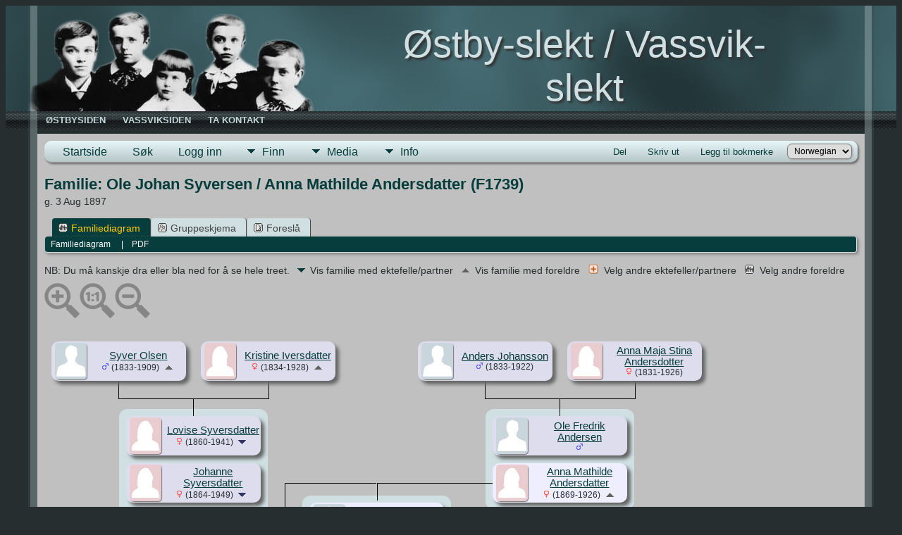

--- FILE ---
content_type: text/html;charset=UTF-8
request_url: http://slekt.ostby.priv.no/familychart.php?familyID=F1739&tree=ostbyslekt
body_size: 5087
content:
<!DOCTYPE html PUBLIC "-//W3C//DTD XHTML 1.0 Transitional//EN">

<html lang="no" xmlns="http://www.w3.org/1999/xhtml">
<head>
<title>Familie Ole Johan Syversen / Anna Mathilde Andersdatter (F1739): Østby-slekt / Vassvik-slekt</title>
<meta name="Keywords" content="" />
<meta name="Description" content="Familie Ole Johan Syversen / Anna Mathilde Andersdatter (F1739): Østby-slekt / Vassvik-slekt" />
<meta http-equiv="Content-type" content="text/html; charset=UTF-8" />
<meta name="robots" content="noindex,nofollow" />
<meta name="viewport" content="width=device-width, initial-scale=1" />
<link href="css/genstyle.css?v=15.0.1" rel="stylesheet" type="text/css" />

<style type='text/css'>
/*<![CDATA[*/
.fambox, .mfambox {
	width:191px; height:56px;
	position: absolute; z-index: 5;
	background-color: #DDE;
	box-shadow: 5px 5px 5px #666;
	border-radius: 10px;
	padding: 0px; overflow:hidden;
	text-align: center;
}
.mfambox {
	background-color: #EEF;
}
.fambackground {
	width:211px;
	position: absolute; z-index: 2;
	border-radius: 12px;
}
.bare, .smallpic {
	width: 191px;
	height: 56px;
	padding: 0px;
	border-collapse: collapse;
	text-align: center;
}
.smallpic { width: 30px; }
.descender {
	position: absolute; z-index: 3;
	width: 212px;
	height: 25px;
	border-bottom: solid thin black;
	border-left: solid thin black;
	border-right: solid thin black;
}
.leftlower, .rightlower {
	position: absolute; z-index: 3;
	width: 34px;
	border-bottom: solid thin black;
}
.leftlower { border-right: solid thin black; }
.rightlower { border-left: solid thin black;}
.down {
	position: absolute; z-index: 3;
	width: 95;
	border-left: solid thin black;
}
.across, .joiner {
	position: absolute; z-index: 3;
	height: 5px;	
	border-top: solid thin black;
}
.across { width: 165px;}
.joiner { width: 130px;}
.more {
	position: absolute;
}
.hiddenbox {
	position:relative;
	display:none;
	z-index:10;
    padding:5px;
    border:1px solid #666;
	background-color: #ddf;
	font-size: 10pt;
}
/*]]>*/
</style>
<link href="templates/template10/css/tngtabs2.css" rel="stylesheet" type="text/css" />
<link href="templates/template10/css/templatestyle.css?v=15.0.1" rel="stylesheet" type="text/css" />
<script src="https://code.jquery.com/jquery-3.4.1.min.js" type="text/javascript" integrity="sha384-vk5WoKIaW/vJyUAd9n/wmopsmNhiy+L2Z+SBxGYnUkunIxVxAv/UtMOhba/xskxh" crossorigin="anonymous"></script>
<script src="https://code.jquery.com/ui/1.12.1/jquery-ui.min.js" type="text/javascript" integrity="sha256-VazP97ZCwtekAsvgPBSUwPFKdrwD3unUfSGVYrahUqU=" crossorigin="anonymous"></script>
<script type="text/javascript" src="js/net.js"></script>

<script type='text/javascript'>
//<![CDATA[
function toggle(elem) {
  if (document.getElementById(elem).style.display)
	document.getElementById(elem).style.display = '';
  else	document.getElementById(elem).style.display = 'block';
}
//]]>
</script>
<link href="templates/template10/css/mytngstyle.css?v=15.0.1" rel="stylesheet" type="text/css" />
<script type="text/javascript" src="js/tngmenuhover2.js"></script>
<script type="text/javascript">
// <![CDATA[
var tnglitbox;
var share = 0;
var closeimg = "img/tng_close.gif";
var smallimage_url = 'ajx_smallimage.php?';
var cmstngpath='';
var loadingmsg = 'Laster...';
var expand_msg = "Ekspander";
var collapse_msg = "Kollaps";
//]]>
</script>
<link rel="alternate" type="application/rss+xml" title="RSS" href="tngrss.php" />
<!-- The Next Generation of Genealogy Sitebuilding, v.15.0.1 (6 March 2025), Written by Darrin Lythgoe, 2001-2026 -->
</head>
<style>
div.art-headerobject {
  background-image: url('templates/template10/img/header-object.png');
  background-repeat: no-repeat;
  width: 420px;
  height: 150px;
}
</style>
<body id="bodytop" class="familychart">
<div id="art-main">
    <div class="cleared reset-box"></div>
    <div id="art-header-bg">
        <div class="art-header-center">
            <div class="art-header-jpeg"></div>
        </div>
    </div>
    <div class="cleared"></div>
    <div id="art-hmenu-bg">
    	<div class="art-nav-l"></div>
    	<div class="art-nav-r"></div>
    </div>
    <div class="cleared"></div>
    <div class="art-sheet">
        <div class="art-sheet-tl"></div>
        <div class="art-sheet-tr"></div>
        <div class="art-sheet-bl"></div>
        <div class="art-sheet-br"></div>
        <div class="art-sheet-tc"></div>
        <div class="art-sheet-bc"></div>
        <div class="art-sheet-cl"></div>
        <div class="art-sheet-cr"></div>
        <div class="art-sheet-cc"></div>
        <div class="art-sheet-body">
            <div class="art-header">
                <div class="art-header-clip">
                <div class="art-header-center">
                    <div class="art-header-jpeg"></div>
                </div>
                </div>
                <div class="art-headerobject"></div>
                <div class="art-logo">
                                 <h1 class="art-logo-name"><a href="index.php">Østby-slekt / Vassvik-slekt</a></h1>
                                                 <h2 class="art-logo-text"></h2>
                                </div>
            </div>
            <div class="cleared reset-box"></div>
<div class="art-nav">
	<div class="art-nav-l"></div>
	<div class="art-nav-r"></div>
<div class="art-nav-outer">
	<ul class="art-hmenu">
		<li>
			<a href="pedigree.php?personID=I1&amp;tree=ostbyslekt"><span class="l"></span><span class="t">Østbysiden</span></a>
		</li>
		<li>
			<a href="pedigree.php?personID=I16&amp;tree=ostbyslekt"><span class="l"></span><span class="t">Vassviksiden</span></a>
		</li>
		<li>
			<a href="suggest.php?page=Familie+Ole+Johan+Syversen+%2F+Anna+Mathilde+Andersdatter+%28F1739%29"><span class="l"></span><span class="t">Ta kontakt</span></a>
		</li>
	</ul>
</div>
</div>
<div class="cleared reset-box"></div>
<div class="art-content-layout">
                <div class="art-content-layout-row">
                    <div class="art-layout-cell art-content">
<div class="art-post">
    <div class="art-post-body"><div class="menucontainer">
<div class="innercontainer">
<div style="display:inline-flex"><div class="icons">
<a href="index.php"    title="Startside" class="tngsmallicon" id="home-smicon">Startside</a>
<a href="searchform.php"    title="Søk" class="tngsmallicon" id="search-smicon">Søk</a>
<a href="#" onclick="return openLogin('ajx_login.php?p=');"   title="Logg inn" class="tngsmallicon" id="log-smicon">Logg inn</a>

</div>
<ul class="tngdd" id="tngdd">
<li><a href="#" class="menulink">Finn</a>
<ul>
<li><a href="surnames.php"><span class="menu-icon" id="surnames-icon"></span> <div class="menu-label">Etternavn</div></a></li>
<li><a href="firstnames.php"><span class="menu-icon" id="firstnames-icon"></span> <div class="menu-label">Fornavn</div></a></li>
<li><a href="searchform.php"><span class="menu-icon" id="search-icon"></span> <div class="menu-label">Søk etter navn</div></a></li>
<li><a href="famsearchform.php"><span class="menu-icon" id="fsearch-icon"></span> <div class="menu-label">Søk familier</div></a></li>
<li><a href="mostwanted.php"><span class="menu-icon" id="mw-icon"></span> <div class="menu-label">Etterlysninger</div></a></li>
<li><a href="anniversaries.php"><span class="menu-icon" id="dates-icon"></span> <div class="menu-label">Datoer</div></a></li>
<li><a href="calendar.php?m=01"><span class="menu-icon" id="calendar-icon"></span> <div class="menu-label">Kalender</div></a></li>
</ul>
</li>
<li><a href="#" class="menulink">Media</a>
<ul>
<li><a href="browsemedia.php"><span class="menu-icon" id="media-icon"></span> <div class="menu-label">Alle media</div></a></li>
</ul>
</li>
<li><a href="#" class="menulink">Info</a>
<ul>
<li><a href="statistics.php"><span class="menu-icon" id="stats-icon"></span> <div class="menu-label">Databasestatistikk</div></a></li>
<li><a href="places.php"><span class="menu-icon" id="places-icon"></span> <div class="menu-label">Steder</div></a></li>
<li><a href="browsetrees.php"><span class="menu-icon" id="trees-icon"></span> <div class="menu-label">Trær</div></a></li>
<li><a href="browsenotes.php"><span class="menu-icon" id="notes-icon"></span> <div class="menu-label">Notater</div></a></li>
<li><a href="browsesources.php"><span class="menu-icon" id="sources-icon"></span> <div class="menu-label">Kilder</div></a></li>
<li><a href="suggest.php?page=Familie+Ole+Johan+Syversen+%2F+Anna+Mathilde+Andersdatter+%28F1739%29"><span class="menu-icon" id="contact-icon"></span> <div class="menu-label">Ta kontakt</div></a></li>
</ul>
</li>
</ul>
</div><div class="icons-rt in-bar">
<a href="#" onclick="jQuery('#shareicons').toggle(200); if(!share) { jQuery('#share-smicon').html('Skjul'); share=1;} else { jQuery('#share-smicon').html('Del'); share=0; }; return false;"   title="Del" class="tngsmallicon" id="share-smicon">Del</a>
<a href="#" onclick="newwindow=window.open('/familychart.php?familyID=F1739&amp;tree=ostbyslekt&amp;tngprint=1','tngprint','width=850,height=600,status=no,resizable=yes,scrollbars=yes'); newwindow.focus(); return false;"  rel="nofollow" title="Skriv ut" class="tngsmallicon" id="print-smicon">Skriv ut</a>
<a href="#" onclick="tnglitbox = new LITBox('ajx_addbookmark.php?p=',{width:350,height:120}); return false;"   title="Legg til bokmerke" class="tngsmallicon" id="bmk-smicon">Legg til bokmerke</a>
<form action="savelanguage2.php" method="get" name="tngmenu1">
<select name="newlanguage1" id="newlanguage1" style="font-size:9pt" onchange="document.tngmenu1.submit();"><option value="1">English</option>
<option value="2" selected="selected">Norwegian</option>
</select>
<input type="hidden" name="instance" value="1" /></form>

</div>
</div>
</div>
<div id="shareicons" style="display:none;margin-right:270px;">
<div class="a2a_kit a2a_kit_size_22 a2a_default_style">
<a class="a2a_dd" href="https://www.addtoany.com/share"></a>
<a class="a2a_button_facebook"></a>
<a class="a2a_button_x"></a>
<a class="a2a_button_facebook_messenger"></a>
<a class="a2a_button_pinterest"></a>
</div>
<script async src="https://static.addtoany.com/menu/page.js"></script>
</div>
<script type="text/javascript">var tngdd=new tngdd.dd("tngdd");tngdd.init("tngdd","menuhover");</script>
<h1 class="header fn" id="nameheader" style="margin-bottom:5px">Familie: Ole Johan Syversen / Anna Mathilde Andersdatter (F1739)</h1><div class="normal">g. 3 Aug 1897</div><br clear="all" />
<div id="tngmenu">
<ul id="tngnav">
<li><a id="a0" href="familychart.php?familyID=F1739&amp;tree=ostbyslekt" class="here"><span class="tngsmallicon2" id="fam-smicon"></span>Familiediagram</a></li>
<li><a id="a1" href="familygroup.php?familyID=F1739&amp;tree=ostbyslekt"><span class="tngsmallicon2" id="rel-smicon"></span>Gruppeskjema</a></li>
<li><a id="a2" href="suggest.php?enttype=F&amp;ID=F1739&amp;tree=ostbyslekt"><span class="tngsmallicon2" id="sugg-smicon"></span>Foreslå</a></li>
</ul>
</div>
<div id="pub-innermenu" class="fieldnameback fieldname smaller rounded4">
<span class='lightlink3' id='tng_plink'>Familiediagram&nbsp;</span>
 &nbsp;&nbsp; | &nbsp;&nbsp; <a href="#" class="lightlink" onclick="tnglitbox = new LITBox('rpt_pdfform.php?pdftype=fam&amp;familyID=F1739&amp;tree=ostbyslekt',{width:400,height:380});return false;">PDF</a>
</div><br/>
<span class="normal">NB: Du må kanskje dra eller bla ned for å se hele treet.&nbsp;<img src="templates/template10/img/ArrowDown.gif" alt="" />Vis familie med ektefelle/partner&nbsp;<img src="img/admArrowUp.gif" alt="" style="padding:0px 8px 0px 8px"/>Vis familie med foreldre&nbsp;<img src="img/tng_more.gif" alt="" style="padding:0px 8px 0px 8px; width:14px;"/>Velg andre ektefeller/partnere&nbsp;<img src="img/family_small_icon.gif" alt="" style="padding:0px 8px 0px 8px"/>Velg andre foreldre&nbsp;</span><div id="mag-icons-div" class="mag-icons"><img src="img/zoomin.png" id="zoom-in" onclick="panzoom.zoomIn;" alt="Zoom inn"/><img src="img/zoomreset.png" id="zoom-reset" alt="Tilbakestill"/><img src="img/zoomout.png" id="zoom-out" alt="Zoom ut"/></div>
    <div align='left' id='outer' style='position:relative;padding-top:8px;width:100%;height:593px'>
        <div class="panzoom" id="vcontainer" style="overflow:visible">
            <div id="inner" style="position:relative;width:100%;height:593px">

	<div class='fambox' style='left:10px;top:20px;'>
<table class='bare'><tbody><tr><td class='smallpic' style='padding-left:5px'><img src="img/male.jpg" border="0" alt="Syver Olsen" width="45" height="52" class="smallimg"/></td><td><a href='getperson.php?personID=I253&amp;tree=ostbyslekt' title='Vis person'>Syver Olsen</a><br /><span class="smaller"><img src="img/tng_male.gif" width="11" height="11" alt="Mann" style="vertical-align: 0px; border: 0px;"/> (1833-1909)</span> <a href='familychart.php?familyID=F281&amp;tree=ostbyslekt' title='Vis foreldres familie'><img src='img/admArrowUp.gif' class='famuparrow' alt='' /></a>
</td></tr></tbody></table>
</div>
	<div class='fambox' style='left:222px;top:20px;'>
<table class='bare'><tbody><tr><td class='smallpic' style='padding-left:5px'><img src="img/female.jpg" border="0" alt="Kristine Iversdatter" width="45" height="52" class="smallimg"/></td><td><a href='getperson.php?personID=I252&amp;tree=ostbyslekt' title='Vis person'>Kristine Iversdatter</a><br /><span class="smaller"><img src="img/tng_female.gif" width="11" height="11" alt="Kvinne" style="vertical-align: 0px; border: 0px;"/> (1834-1928)</span> <a href='familychart.php?familyID=F282&amp;tree=ostbyslekt' title='Vis foreldres familie'><img src='img/admArrowUp.gif' class='famuparrow' alt='' /></a>
</td></tr></tbody></table>
</div>
<div class='descender' style='left: 105px;top: 76px;'>&nbsp;</div>
<div class='down' style='left:211.5px;top:101px;height:25px;'>&nbsp;</div>
<div class='fambackground' style='left:106px;top:116px;height:411px;'></div>
	<div class='fambox' style='left:116px;top:126px;'>
<table class='bare'><tbody><tr><td class='smallpic' style='padding-left:5px'><img src="img/female.jpg" border="0" alt="Lovise Syversdatter" width="45" height="52" class="smallimg"/></td><td><a href='getperson.php?personID=I743&amp;tree=ostbyslekt' title='Vis person'>Lovise Syversdatter</a><br /><span class="smaller"><img src="img/tng_female.gif" width="11" height="11" alt="Kvinne" style="vertical-align: 0px; border: 0px;"/> (1860-1941)</span> <a href='familychart.php?personID=I743&amp;tree=ostbyslekt&amp;rev=1' title='Vis denne familien'><img src='img/ArrowDown.gif' class='famdownarrow' alt='' /></a></td></tr></tbody></table>
</div>
	<div class='fambox' style='left:116px;top:193px;'>
<table class='bare'><tbody><tr><td class='smallpic' style='padding-left:5px'><img src="img/female.jpg" border="0" alt="Johanne Syversdatter" width="45" height="52" class="smallimg"/></td><td><a href='getperson.php?personID=I744&amp;tree=ostbyslekt' title='Vis person'>Johanne Syversdatter</a><br /><span class="smaller"><img src="img/tng_female.gif" width="11" height="11" alt="Kvinne" style="vertical-align: 0px; border: 0px;"/> (1864-1949)</span> <a href='familychart.php?personID=I744&amp;tree=ostbyslekt&amp;rev=1' title='Vis denne familien'><img src='img/ArrowDown.gif' class='famdownarrow' alt='' /></a></td></tr></tbody></table>
</div>
	<div class='fambox' style='left:116px;top:260px;'>
<table class='bare'><tbody><tr><td class='smallpic' style='padding-left:5px'><img src="img/male.jpg" border="0" alt="Ole Johan Syversen" width="45" height="52" class="smallimg"/></td><td><a href='getperson.php?personID=I3424&amp;tree=ostbyslekt' title='Vis person'>Ole Johan Syversen</a><br /><span class="smaller"><img src="img/tng_male.gif" width="11" height="11" alt="Mann" style="vertical-align: 0px; border: 0px;"/> (1867-1870)</span></td></tr></tbody></table>
</div>
	<div class='fambox' style='left:116px;top:327px;'>
<table class='bare'><tbody><tr><td class='smallpic' style='padding-left:5px'><img src="img/male.jpg" border="0" alt="Hans Petter Syversen" width="45" height="52" class="smallimg"/></td><td><a href='getperson.php?personID=I3426&amp;tree=ostbyslekt' title='Vis person'>Hans Petter Syversen</a><br /><span class="smaller"><img src="img/tng_male.gif" width="11" height="11" alt="Mann" style="vertical-align: 0px; border: 0px;"/> (1869-1963)</span> <a href='familychart.php?personID=I3426&amp;tree=ostbyslekt' title='Vis denne familien'><img src='img/ArrowDown.gif' class='famdownarrow' alt='' /></a></td></tr></tbody></table>
</div>
	<div class='fambox' style='left:116px;top:461px;'>
<table class='bare'><tbody><tr><td class='smallpic' style='padding-left:5px'><img src="img/male.jpg" border="0" alt="Thorvald Syversen" width="45" height="52" class="smallimg"/></td><td><a href='getperson.php?personID=I10&amp;tree=ostbyslekt' title='Vis person'>Thorvald Syversen</a><br /><span class="smaller"><img src="img/tng_male.gif" width="11" height="11" alt="Mann" style="vertical-align: 0px; border: 0px;"/> (1875-1959)</span> <a href='familychart.php?personID=I10&amp;tree=ostbyslekt' title='Vis denne familien'><img src='img/ArrowDown.gif' class='famdownarrow' alt='' /></a></td></tr></tbody></table>
</div>
	<div class='fambox' style='left:530px;top:20px;'>
<table class='bare'><tbody><tr><td class='smallpic' style='padding-left:5px'><img src="img/male.jpg" border="0" alt="Anders Johansson" width="45" height="52" class="smallimg"/></td><td><a href='getperson.php?personID=I3452&amp;tree=ostbyslekt' title='Vis person'>Anders Johansson</a><br /><span class="smaller"><img src="img/tng_male.gif" width="11" height="11" alt="Mann" style="vertical-align: 0px; border: 0px;"/> (1833-1922)</span></td></tr></tbody></table>
</div>
	<div class='fambox' style='left:742px;top:20px;'>
<table class='bare'><tbody><tr><td class='smallpic' style='padding-left:5px'><img src="img/female.jpg" border="0" alt="Anna Maja Stina Andersdotter" width="45" height="52" class="smallimg"/></td><td><a href='getperson.php?personID=I3453&amp;tree=ostbyslekt' title='Vis person'>Anna Maja Stina Andersdotter</a><br /><span class="smaller"><img src="img/tng_female.gif" width="11" height="11" alt="Kvinne" style="vertical-align: 0px; border: 0px;"/> (1831-1926)</span></td></tr></tbody></table>
</div>
<div class='descender' style='left: 625px;top: 76px;'>&nbsp;</div>
<div class='down' style='left:731.5px;top:101px;height:25px;'>&nbsp;</div>
<div class='fambackground' style='left:626px;top:116px;height:143px;'></div>
	<div class='fambox' style='left:636px;top:126px;'>
<table class='bare'><tbody><tr><td class='smallpic' style='padding-left:5px'><img src="img/male.jpg" border="0" alt="Ole Fredrik Andersen" width="45" height="52" class="smallimg"/></td><td><a href='getperson.php?personID=I3454&amp;tree=ostbyslekt' title='Vis person'>Ole Fredrik Andersen</a><br /><span class="smaller"><img src="img/tng_male.gif" width="11" height="11" alt="Mann" style="vertical-align: 0px; border: 0px;"/>  </span></td></tr></tbody></table>
</div>
	<div class='mfambox' style='left:116px;top:394px;'>
<table class='bare'><tbody><tr><td class='smallpic' style='padding-left:5px'><img src="img/male.jpg" border="0" alt="Ole Johan Syversen" width="45" height="52" class="smallimg"/></td><td><a href='getperson.php?personID=I3425&amp;tree=ostbyslekt' title='Vis person'>Ole Johan Syversen</a><br /><span class="smaller"><img src="img/tng_male.gif" width="11" height="11" alt="Mann" style="vertical-align: 0px; border: 0px;"/> (1872-1955)</span> <a href='familychart.php?familyID=F77&amp;tree=ostbyslekt' title='Vis foreldres familie'><img src='img/admArrowUp.gif' class='famuparrow' alt='' /></a>
</td></tr></tbody></table>
</div>
<div class='leftlower' style='left:307px;top:221px; height:201px;'></div>
<div class='joiner' style='left: 341px;top:221px;'></div>
	<div class='mfambox' style='left:636px;top:193px;'>
<table class='bare'><tbody><tr><td class='smallpic' style='padding-left:5px'><img src="img/female.jpg" border="0" alt="Anna Mathilde Andersdatter" width="45" height="52" class="smallimg"/></td><td><a href='getperson.php?personID=I3429&amp;tree=ostbyslekt' title='Vis person'>Anna Mathilde Andersdatter</a><br /><span class="smaller"><img src="img/tng_female.gif" width="11" height="11" alt="Kvinne" style="vertical-align: 0px; border: 0px;"/> (1869-1926)</span> <a href='familychart.php?familyID=F1745&amp;tree=ostbyslekt' title='Vis foreldres familie'><img src='img/admArrowUp.gif' class='famuparrow' alt='' /></a>
</td></tr></tbody></table>
</div>
<div class='across' style='left: 472px;top:221px;'></div>
<div class='down' style='left:472px;top:221px;height:25px;'></div>
<div class='fambackground' style='left:366px;top:239px;height:143px;'></div>
	<div class='mfambox' style='left:376px;top:249px;'>
<table class='bare'><tbody><tr><td class='smallpic' style='padding-left:5px'><img src="img/male.jpg" border="0" alt="Ivar Syversen" width="45" height="52" class="smallimg"/></td><td><a href='getperson.php?personID=I3430&amp;tree=ostbyslekt' title='Vis person'>Ivar Syversen</a><br /><span class="smaller"><img src="img/tng_male.gif" width="11" height="11" alt="Mann" style="vertical-align: 0px; border: 0px;"/> (1898-1989)</span> <a href='familychart.php?personID=I3430&amp;tree=ostbyslekt' title='Vis denne familien'><img src='img/ArrowDown.gif' class='famdownarrow' alt='' /></a></td></tr></tbody></table>
</div>
	<div class='mfambox' style='left:376px;top:316px;'>
<table class='bare'><tbody><tr><td class='smallpic' style='padding-left:5px'><img src="img/female.jpg" border="0" alt="Gudrun Syversen" width="45" height="52" class="smallimg"/></td><td><a href='getperson.php?personID=I3431&amp;tree=ostbyslekt' title='Vis person'>Gudrun Syversen</a><br /><span class="smaller"><img src="img/tng_female.gif" width="11" height="11" alt="Kvinne" style="vertical-align: 0px; border: 0px;"/> (1899-1947)</span> <a href='familychart.php?personID=I3431&amp;tree=ostbyslekt' title='Vis denne familien'><img src='img/ArrowDown.gif' class='famdownarrow' alt='' /></a></td></tr></tbody></table>
</div>

            </div>
        </div>
    </div>
    <script src="js/panzoom.min.js"></script>
    <script src="js/tngzoom.js"></script>


                </div>
                <div class="cleared"></div>
                </div>

		<div class="cleared"></div>
    </div>
</div>

                      <div class="cleared"></div>
                    </div>
                </div>
            </div>
            <div class="cleared"></div>

    		<div class="cleared"></div>
        </div>
    </div>
    <div class="art-footer">
        <div class="art-footer-t"></div>
        <div class="art-footer-b"></div>
        <div class="art-footer-body">
            <div class="art-footer-center">
                <div class="art-footer-wrapper">
                    <div class="art-footer-text">
                        <a href="tngrss.php" class="art-rss-tag-icon" title="RSS"></a>
<p class="smaller center">Sidene drives av <a href="https://tngsitebuilding.com" class="footer" target="_blank" title="Learn more about TNG">The Next Generation of Genealogy Sitebuilding</a> v. 15.0.1,  skrevet av Darrin Lythgoe  &copy; 2001-2026.</p>
<p class="smaller center">Redigert av <a href="suggest.php?" class="footer" title="Ta kontakt">Børge Østby</a>.</p>
                        <div class="cleared"></div>
                    </div>
                </div>
            </div>
            <div class="cleared"></div>
        </div>
    </div>
    <div class="cleared"></div><br /><br />
</div><script type="text/javascript" src="js/litbox.js"></script>
</body>
</html>
